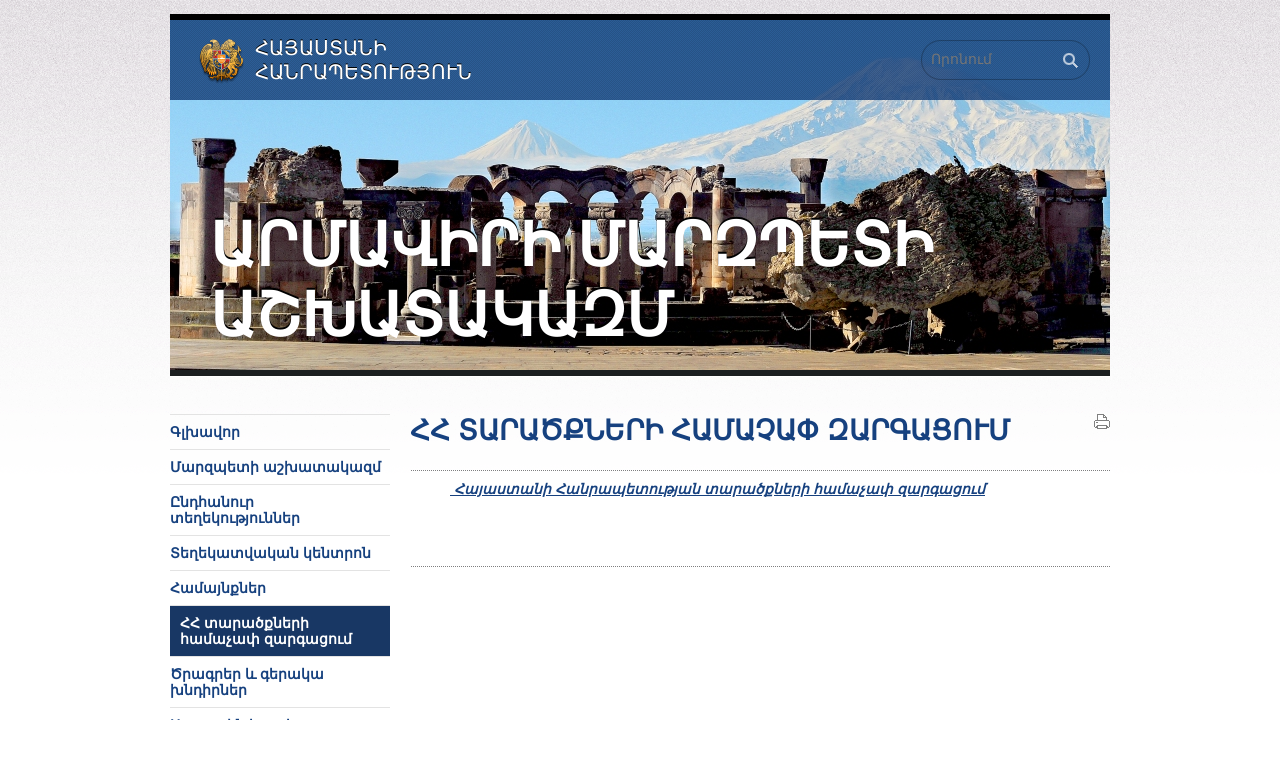

--- FILE ---
content_type: text/html
request_url: http://armavir.mtad.am/proportionatedevelopment/
body_size: 22084
content:
<!DOCTYPE html PUBLIC "-//W3C//DTD XHTML 1.0 Strict//EN" "http://www.w3.org/TR/xhtml1/DTD/xhtml1-strict.dtd">
<html xmlns="http://www.w3.org/1999/xhtml" xml:lang="en" lang="en">
<head>
        <title>Արմավիրի մարզպետի աշխատակազմ </title>
<!--	<title>ՀՀ տարածքների համաչափ զարգացում - Արմավիրի մարզպետի աշխատակազմ</title> -->
	<link rel="stylesheet" type="text/css" href="/css/main.php" media="screen" />
	<link rel="stylesheet" type="text/css" href="/css/print.css" media="print" />
	<link rel="shortcut icon" type="image/x-icon" href="/favicon.ico" />
	<meta http-equiv="Content-Type" content="text/html; charset=utf-8" />
	<meta name="description" content="" />
	<meta name="keywords" content="" />
	<link rel="alternate" type="application/rss+xml" title="RSS" href="/rss/" />
	<meta name="author" content="Helix Consulting LLC" />
	<meta http-equiv="imagetoolbar" content="no" />
	<script type="text/javascript" src="/js/jquery.js"></script>
	<script type="text/javascript" src="/js/general.js"></script>
	<script type="text/javascript" src="/js/jquery.form.js"></script>
		
	    <script type="text/javascript">

  var _gaq = _gaq || [];
  _gaq.push(['_setAccount', 'UA-25937531-4']);
  _gaq.push(['_trackPageview']);

  (function() {
    var ga = document.createElement('script'); ga.type = 'text/javascript'; ga.async = true;
    ga.src = ('https:' == document.location.protocol ? 'https://ssl' : 'http://www') + '.google-analytics.com/ga.js';
    var s = document.getElementsByTagName('script')[0]; s.parentNode.insertBefore(ga, s);
  })();

</script>
    </head>
<body id="top">
<div id="fake-wrapper">
	<div id="wrapper">
		<div id="header" style="background-image: url(/images/head_pics/3.jpg)">
			<div id="head" style="background-color: #16417f">
								
			</div>
			<div id="hd1"></div>
			<h3 id="hd2">Հայաստանի<br />
Հանրապետություն</h3>
			<h1><a href="/" title="Գլխավոր">Արմավիրի մարզպետի աշխատակազմ</a>
			</h1>
			
			<form id="main-search-form" method="get" action="/search/">
				<fieldset>
					<p class="floatLeft"><input class="arm" type="text" placeholder="Որոնում" size="24" name="query" id="se1" /></p>
					<p class="floatLeft"><input type="submit" name="search" value="1" id="se2" /></p>
					<input type="hidden" value="armavir.mtad.am" title="Փնտրել" name="domain" />
					<div class="clear-both"></div>
				</fieldset>
			</form>
		</div>
		
		
		<div id="top-hr">
			<hr />
		</div><div id="main-content">
	<div class="col1">
		<ul id="menu"><li><a id="home-menu" href="/">Գլխավոր</a></li><li><span class="slide_menu">Մարզպետի աշխատակազմ</span><ul class="level2"><li><a href="/about/">Մարզպետի աշխատակազմի մասին </a></li><li><a href="/structure/">Կառուցվածք </a></li><li><a href="/statute/">Կանոնադրություն </a></li><li><a href="/budget/">Բյուջե</a></li><li><a href="/records/">Արձանագրություններ</a></li><li><a href="/reports/">Հաշվետվություններ </a></li><li><a href="/agenda/">Մարզխորհրդի նիստեր </a></li><li><a href="/MH/">Մշտական գործող հանձնաժողովներ </a></li><li><a href="/MAKH/">Մարզպետին առընթեր  խորհուրդ</a></li><li><a href="/procurementprocess/">Գնումների գործընթաց</a></li><li><a href="/intimation/">Արտաքին և ներքին ազդարարման հաղորդումների հաշվառման և հաղորդումներին ընթացք տալու պատասխանատու անձինք</a></li><li><a href="/mijnajamket/">Պետական միջնաժամկետ ծախսային ծրագիր </a></li><li><a href="/socialcooperation/">Սոցիալական համագործակցություն</a></li></ul></li><li><span class="slide_menu">Ընդհանուր տեղեկություններ  </span><ul class="level2"><li><a href="/geographicaloverview/">Պատմաաշխարհագրական ակնարկ</a></li><li><a href="/culturalvalues/">Պատմամշակութային արժեքներ</a></li><li><a href="/Sightseeing/">Զբոսաշրջային գրավչություններ</a></li><li><a href="/nationalminority/">Ազգային փոքրամասնություններ</a></li></ul></li><li><span class="slide_menu">Տեղեկատվական կենտրոն </span><ul class="level2"><li><a href="/news/">Նորություններ </a></li><li><a href="/interviews/">Ուղերձներ, ելույթներ և հարցազրույցներ</a></li><li><a href="/links2/">ՀՀ Արմավիրի մարզում գործող հյուրանոցներ և հյուրատներ </a></li><li><a href="/THO/">Տոներ և հիշատակման օրեր</a></li><li><a href="/socioeconomicsituation/">Մարզի սոցիալ-տնտեսական իրավիճակը</a></li><li><a href="/hashvetvutyunner-krtutyun/">Կրթության և առողջապահության ոլորտներին առնչվող փաստաթղթեր</a></li><li><a href="/dataguide/"> Անձնական տվյալների մշակման ուղեցույց</a></li><li><a href="/fasteners/">Ծառայողական ավտոմեքենաների ամրացումներ</a></li></ul></li><li><span class="slide_menu">Համայնքներ  </span><ul class="level2"><li><a href="/about-communities/">Համայնքի մասին </a></li><li><a href="/community-leader-council/">Համայնքի ղեկավար, ավագանի, բնակավայրի վարչական ղեկավար</a></li><li><a href="/community-leader-decisions/">Համայնքի ղեկավարի ընդունած իրավական ակտեր</a></li><li><a href="/community-council-decisions/">Համայնքի ավագանու որոշումներ </a></li><li><a href="/community-budgetary-revenues/">Համայնքայնքների  բյուջետային եկամուտներ </a></li><li><a href="/HAF/">Համայնքների  աշխատավարձի ֆոնդեր </a></li><li><a href="/community-budgetary-expenditure/">Համայնքային բյուջետային ծախսեր </a></li><li><a href="/community-reports/">Հաշվետվություններ</a></li><li><a href="/dram/">Աշխատավարձերի վերաբերյալ</a></li><li><a href="holidays">Համայնքների աշխատողների ամենամյա չօգտագործված արձակուրդներ</a></li><li><a href="/aparq/">Համայնքների գույքահարկի, հողի հարկի և գույքի վարձակալության ապառքներ </a></li><li><a href="/avh/">Համայնքներում աղբահանության վճարների հավաքագրման վերաբերյալ</a></li><li><a href="/HTS/">Համայնքների  զարգացման  ծրագրեր</a></li><li><a href="/Hoak-ner/">Համանքների բյուջետային հիմնարկների, ՀՈԱԿ-ների վերաբերյալ</a></li><li><a href="/ratepayer/">Համայնքներում վարձակալության տրված գույքի մասով խոշոր պարտավորություններ ունեցող ֆիզիկական և իրավաբանական անձանց վերաբերյալ</a></li><li><a href="/administrative-control/">Իրավական և մասնագիտական հսկողություն </a></li><li><a href="/MUDZ/">Մեթոդական ուղեցույցներ և օրինակելի ձևեր</a></li><li><a href="/HKTH/">Տեղեկատվական տեխնոլոգիաների կիրառումը համայնքապետարաններում</a></li><li><a href="/BKE/">Բնակելի կառուցապատման էներգաարդյունավետ օբյեկտների օրինակելի նախագծեր</a></li><li><a href="/arcanc/">Ինչպես առցանց դիմել համայնքապետարան</a></li><li><a href="/Mjtsts-2/">Համայնքների պետական միջնաժամկետ ծախսերի ծրագիր </a></li></ul></li><li class="selected-menu-navy"><a href="/proportionatedevelopment/" class="selected-link">ՀՀ տարածքների համաչափ զարգացում</a></li><li><span class="slide_menu">Ծրագրեր և գերակա խնդիրներ </span><ul class="level2"><li><a href="/development-plan2017-25/"> ՀՀ Արմավիրի մարզի 2017-2025 թվականների զարգացման ռազմավարություն </a></li><li><a href="/development-plan2015-18/">ՀՀ Արմավիրի մարզի 2015-2018 թվականների զարգացման ռազմավարություն</a></li><li><a href="/development-plan2011-14/">ՀՀ Արմավիրի մարզի 2011-2014 թվականների զարգացման ռազմավարություն</a></li><li><a href="/work-plan/">ՀՀ Արմավիրի մարզպետարանի աշխատանքային ծրագիր </a></li><li><a href="/urgent/">ՀՀ կառավարության աջակցությամբ  ՀՀ Արմավիրի մարզի հրատապ խնդիրների լուծմանն ուղղված ծրագրեր</a></li><li><a href="/investmentproject/">Ներդրումային ծրագրեր</a></li><li><a href="/Genocid/">ՀՀ Արմավիրի մարզում Հայոց ցեղասպանության 100-ամյա տարելիցին նվիրված միջոցառումների ծրագիր</a></li><li><a href="/int-organizations-program/">Միջազգային կազմակերպությունների ծրագրեր </a></li><li><a href="/BOTK/">Բնակելի կառուցապատման օբյեկտների օրինակելի նախագծեր</a></li><li><a href="/KSH/">Կառուցման և շինվերանորոգման աշխատանքների պայմանագրեր</a></li><li><a href="/agriculturalprojects/">Գյուղատնտեսական ծրագրեր</a></li><li><a href="/sprograms/">Սուբվենցիոն ծրագրեր</a></li><li><a href="/grant/">Դրամաշնորհներ</a></li></ul></li><li><span class="slide_menu">Արտաքին կապեր </span><ul class="level2"><li><a href="/internationalcooperation/">Միջազգային համագործակցություն</a></li><li><a href="/cooperationprojects/">Միջազգային համագործակցության ծրագրերի վերաբերյալ</a></li><li><a href="/Trip/">Արտասահմանյան գործուղումների հաշվետվություններ</a></li></ul></li><li><span class="slide_menu">Իրավական ակտեր  </span><ul class="level2"><li><a href="/decisions/">ՀՀ Արմավիրի մարզպետի որոշումներ </a></li><li><a href="/orders/">ՀՀ Արմավիրի մարզպետի կարգադրություններ </a></li><li><a href="/IA/">ՀՀ Արմավիրի մարզպետարանում մրցույթների, գնանշումների և աճուրդների անցկացումը կարգավորող իրավական ակտեր</a></li><li><a href="/MIA/">Միջազգային իրավական ակտեր և փաստաթղթեր</a></li><li><a href="/DV/">Դատական գործերի վերաբերյալ</a></li></ul></li><li><span class="slide_menu">Կազմակերպություններ </span><ul class="level2"><li><a href="/territorial-services/">ՀՀ գործադիր մարմինների տարածքային ծառայություններ </a></li><li><a href="/educational/">Կրթական </a></li><li><a href="/health/">Առողջապահական </a></li><li><a href="/culture-sport/">Մշակույթի և սպորտի </a></li></ul></li><li><span class="slide_menu">Հողերի կառավարում</span><ul class="level2"><li><a href="/PG/">Պետական հողերի օտարման և տրամադրման գործընթացը</a></li><li><a href="/OD/">Օրենսդրություն</a></li><li><a href="/landsm/">Հողերի կառավարման վերաբերյալ տեղեկատվություն</a></li></ul></li><li><span class="slide_menu">Հայտարարություններ </span><ul class="level2"><li><a href="/other-announcements/">Այլ հայտարարություններ </a></li><li><a href="/vacancies/">Թափուր աշխատատեղերի համար նախատեսվող մրցույթների հայտարարություններ </a></li><li><a href="/positions21/">Թափուր հաստիքների պաշտոնների անձնագրեր</a></li><li><a href="/referenceonvacancies/">Թափուր հաստիքների  վերաբերյալ տեղեկատվություն</a></li><li><a href="/HMA/">Հայտարարված մրցույթների արդյունքներ</a></li><li><a href="/employmentcontract/">Ժամկետային աշխատանքային պայմանագրերի վերաբերյալ</a></li><li><a href="/QMK/">Քաղաքացիական և համայնքային ծառայության թափուր աշխատատեղերի մրցույթների անցկացման կարգեր</a></li><li><a href="/sale2019statement/">Աճուրդ-վաճառքների մասին հայտարարություններ</a></li><li><a href="/tsanutsum/">Ծանուցումներ հանրային լսումների վերաբերյալ</a></li><li><a href="/teghekanq/">Տեղեկանքներ և տեղեկատվական նյութեր</a></li></ul></li><li><span class="slide_menu">Դիմեք մեզ և տեղեկատվության ազատություն</span><ul class="level2"><li><a href="/address/">Մեր հասցեն </a></li><li><a href="/MD/">Մեզ կարող են դիմել </a></li><li><a href="/TG/">Թեժ գիծ</a></li><li><a href="/DZ/">ՀՀ Արմավիրի մարզպետին ուղղված դիմումների ձևեր</a></li><li><a href="/write-online-letter/">Գրել առցանց նամակ </a></li><li><a href="/follow-your-letter/">Հետևեք Ձեր նամակի ընթացքին </a></li><li><a href="/FOI/">Տեղեկատվություն ստանալու կարգի պարզաբանումներ</a></li><li><a href="/press-list/">Տեղեկատվություն ստանալու հարցման օրինակելի ձև</a></li><li><a href="/request/">Տեղեկատվություն ստանալու մասին հարցումների վիճակագրություն</a></li><li><a href="/gaghtni/">Գաղտնազերծված տեղեկատվություն</a></li><li><a href="/harcer/">Հաճախակի տրվող հարցեր</a></li></ul></li><li><span class="slide_menu">Քաղաքացիների ընդունելություն  </span><ul class="level2"><li><a href="/reception-date/">Քաղաքացիների ընդունելության օրեր</a></li><li><a href="/citizens-reception-order/">Քաղաքացիների ընդունելության կարգ </a></li><li><a href="/AM/">Ընդունելության արդյունքներն ամսական կտրվածքով </a></li></ul></li><li><span class="slide_menu">Հղումներ </span><ul class="level2"><li><a href="/Publicadministrationorgans/">ՀՀ պետական կառավարման մարմիններ</a></li><li><a href="/hotelguesthouse/">ՀՀ Արմավիրի մարզում գործող հյուրանոցներ և հյուրատներ</a></li></ul></li><li><a href="/sitemap/">Կայքի քարտեզ</a></li></ul>
		
		<div id="ecitizen">
			<h2 style="background-color: #16417f">Պաշտոնական էլ. փոստ</h2>
			<p><script type="text/javascript">eval(unescape('%64%6f%63%75%6d%65%6e%74%2e%77%72%69%74%65%28%27%3c%61%20%68%72%65%66%3d%22%6d%61%69%6c%74%6f%3a%33%39%30%35%32%34%37%33%40%65%2d%63%69%74%69%7a%65%6e%2e%61%6d%20%22%20%3e%33%39%30%35%32%34%37%33%40%65%2d%63%69%74%69%7a%65%6e%2e%61%6d%20%3c%2f%61%3e%27%29%3b'))</script></p>
			<p>(միայն www.e-citizen.am համակարգով ծանուցումների համար)</p>
		</div>
   <p  style="background-color: #16417f"><a href="https://www.e-request.am" rel="external"><img src="/images/erequest.jpg"  alt="" /></a></p>
   <p  style="background-color: #16417f"><a href="https://www.azdararir.am" rel="external"><img src="/images/azdararir.gif"  alt="" /></a></p>		
		 
</div><div class="col2">
	<div id="content">
		<a id="print_it" href="javascript:window.print();">Տպել</a>
		<h2 class="main-title" style=""></h2>
		<h3 class="page-title" style="">ՀՀ տարածքների համաչափ զարգացում</h3>
											
									<div class="padd-block-noline"><p><a href="https://www.regions4growth.am/?fbclid=IwAR0h1Uc9TZuz-2NFxEwvDmXhlj0atvNlyAME6xXPIk_3AWqD0FJrdnT6a9k"><em><strong>&nbsp;Հայաստանի Հանրապետության տարածքների համաչափ զարգացում</strong></em></a></p></div>
								
						<div class="padd-block-noline">
</div>						<div id="share">
			<!-- AddThis Button BEGIN -->
			<div class="addthis_toolbox addthis_default_style ">
			<a class="addthis_button_facebook"></a>
			<a class="addthis_button_twitter"></a>
			<a class="addthis_button_blogger"></a>
			<a class="addthis_button_livejournal"></a>
			<a class="addthis_button_favorites"></a>
			<a class="addthis_button_email"></a>
			<a class="addthis_button_print"></a>
			<a class="addthis_button_compact"></a>
			<a class="addthis_counter addthis_bubble_style"></a>
			</div>
			<script type="text/javascript" src="http://s7.addthis.com/js/250/addthis_widget.js#pubid=xa-4dc23e645fbc1b2b"></script>
			<!-- AddThis Button END -->
		</div>
			</div>
</div>			<div class="clear-both"></div>
		</div>
		<div id="widgets">
	<div id="widget1" class="widgets">
		<div id="widget1-icon" class="widget-icons">
		</div>
		<div class="fl-wdg">
			<h2><a href="/write-online-letter/">Դիմեք մեզ</a></h2>
			<p><a href="/write-online-letter/">Դուք հնարավորություն ունեք առցանց ռեժիմում ուղարկել Ձեր դիմումներն, առաջարկություներն ու նամակները</a></p>
		</div>
		<div class="clear-both"></div>
	</div>
	<div id="widget2" class="widgets">
		<div id="widget2-icon" class="widget-icons">
		</div>
		<div class="fl-wdg">
			<h2><a href="/follow-your-letter/">Հետեվեք Ձեր նամակի ընթացքին</a></h2>
			<p><a href="/follow-your-letter/">Մարզպետարան ուղղված Ձեր պաշտոնական դիմումը այլևս թափանցիկ ընթացակարգ ունի: Մեր կայքի շնորհիվ Դուք կարող եք տեղեկանալ, թե պետական որ մարմնին կամ պաշտոնյային է Ձեր առձեռն հանձնած կամ փոստով ուղարկած դիմումը վերահասցեագրվել:</a></p>
		</div>
		<div class="clear-both"></div>
	</div>
	<div id="widget3" class="widgets">
		<div id="widget3-icon" class="widget-icons">
		</div>
		<div class="fl-wdg">
			<h2>Բաժանորդագրում նորություններին</h2>
			<script type="text/javascript">
			
			function validateEmail() {
				var emailValue = $("#subsc-mail").fieldValue();
				var reg = /^([A-Za-z0-9_\-\.])+\@([A-Za-z0-9_\-\.])+\.([A-Za-z]{2,4})$/;
				if(!emailValue[0]) {
					
					alert('Խնդրում ենք լրացնել ճշգրիտ էլ. փոստի հասցե:'); 
					$("#subscb-email").focus();
					
					return false; 
				}
				else
					if (reg.test(emailValue[0]) == false) { 
				  		
				        alert('Խնդրում ենք լրացնել ճշգրիտ էլ. փոստի հասցե:'); 
				        $("#subs-inp").focus();
				  		
				        return false; 
					} 
			}
			
			$(document).ready(function() { 
			    var options = { 
			        target:        '#subscr-output',
			        beforeSubmit:  validateEmail,
			       	success: function() { 
			            $('#subscr-fieldset').fadeOut('slow');
			            $('#subscr-output').fadeIn('slow');
			        },
			 		url: '/ajax/subscribe.php'
			    }; 
			    $('#subscrb').ajaxForm(options); 
			}); 
				
			</script>
			<form action="" method="post" id="subscrb">
				<fieldset><input name="email" value="էլ. փոստ" id="subsc-mail" type="text" class="arm swap" />
				<input type="submit" value="&rarr;" id="subsc-btn" /></fieldset>
			</form>
			<div id="subscr-output"></div>
		</div>
		<div class="clear-both"></div>
	</div>
	<div class="clear-both"></div>
</div>

				<div id="footer">
			<div id="ff3" class="floatLeft">
				<a href="http://www.usaid.gov" rel="external"><img src="/images/usaid.gif" alt="USAID" /></a>
			</div>
			<div id="ff1" class="floatLeft">
				Կայքը ստեղծվել է ԱՄՆ Միջազգային զարգացման գործակալության (ԱՄՆ ՄԶԳ) աջակցությամբ:  Այստեղ արտահայտված տեսակետները ՀՀ Արմավիրի մարզպետի աշխատակազմինն են և պարտադիր չէ, որ համընկնեն ԱՄՆ ՄԶԳ կամ ԱՄՆ կառավարության տեսակետներին:
			</div>
			<div id="ff2" class="floatRight"><span class="arl">&copy;</span> 2011-2026, ՀՀ տարածքային կառավարման և զարգացման նախարարություն<br />Հայաստանի Հանրապետություն, Երեւան 0010, Հանրապետության Հրապարակ, Կառավարական տուն 3<br /><a href="&#109;&#97;&#105;&#108;&#116;&#111;&#58;%6d%74%61@%6d%74%61.%67%6f%76.%61%6d" >&#x6d;&#x74;&#x61;&#x40;&#x6d;&#x74;&#x61;&#x2e;&#x67;&#x6f;&#x76;&#x2e;&#x61;&#x6d;</a>
			</div>
			<div class="clear-both"></div>
		</div>
		<div id="by_helix">
			  Տեխնիկական դիտողություններն կարող եք ուղարկել կայքի <a href="mailto:webmaster@mta.gov.am" >վեբ-մաստերի էլեկտրոնային փոստին</a>:
			  Կայքը պատրաստված է <a href="http://www.helix.am/" rel="external">Helix</a> ընկերության կողմից:<br />
			  <strong>Վերջին թարմացումը՝ <span class="arl">2026-01-23 17:27:24</span></strong>
		</div>
	</div>
</div>
</body>
</html>

--- FILE ---
content_type: text/css
request_url: http://armavir.mtad.am/css/main.php
body_size: 3367
content:
body,div,dl,dt,dd,ul,ol,li,h1,h2,h3,h4,h5,h6,pre,form,fieldset,input,textarea,p,blockquote,th,td{margin:0;padding:0;}table{border-collapse:collapse;border-spacing:0;}fieldset,img{border:0;}address,caption,cite,code,dfn,em,strong,th,var{font-style:normal;font-weight:normal;}ol,ul {list-style:none;}caption,th {text-align:left;}h1,h2,h3,h4,h5,h6{font-size:100%;font-weight:normal;}q:before,q:after{content:'';}abbr,acronym {border:0;}

body {font-family: "Arian AMU", "Arial AMU", Sylfaen, sans-serif;}


.floatLeft {float: left;}
.floatRight {float: right;}
.alignLeft {text-align: left;}
.alignRight {text-align: right;}
.alignCenter {text-align: center;}
.clear-both {clear: both;}
.fixI {display: block;}
strong, b {font-weight: bold;}
i, em {font-style: italic;}
em strong, strong em {font-weight: bold; font-style: italic}
a {outline: none; color: #16417f}
.arl {font-family: Arial, Helvetica, sans-serif;}
.arm {font-family: "Arian AMU", "Arial AMU", Sylfaen, sans-serif;}
.va {vertical-align: middle}

body {
	font-size: 62.5%;
	color: #000;
	background: url(../images/body_bg.gif) repeat-x white;
}


#wrapper {
	width: 940px;
	margin: 0 auto;
}

#header {
	height: 350px;
	background-repeat: no-repeat;
	margin-top: 14px;
	border-top: 6px solid black;
	position: relative;
}

#header h1 {
	color: white;
	font-size: 60px;
	padding: 110px 0 0 40px;
	font-weight: bold;
	text-shadow: 0 -2px 0 black;
	text-transform: uppercase;
}

#header h1 a {
	color: white;
	text-decoration: none;
	text-shadow: 0 -2px 0 black;
}


#head {
	zoom: 1;
    filter: alpha(opacity=80);
    opacity: 0.8;
    height: 80px;
}

#hd2 {
	color: white;
	font-size: 20px;
	text-shadow: 0 -1px 0 black;
	text-transform: uppercase;
	position: absolute;
	left: 85px;
	top: 16px;
	z-index: 300;
}

#hd1 {
	background: url(../images/head.png) no-repeat;
	height: 80px;
	position: absolute;
	left: 0;
	top: 0;
	z-index: 200;
	width: 100%;
}


#footer {
	font-size: 1.2em;
	padding: 20px 0 20px 0;
	background: url(../images/hr.gif) no-repeat;
}

#by_helix {
	background: url(../images/hr.gif) no-repeat;
	padding: 15px 0 20px 0;
	font-size: 1.3em;
	text-align: center;
	color: #333;
}

#by_helix strong {
	font-size: 0.8em;
	color: #666;
}

#footer #ff2 {
	font-weight: bold;
	width: 330px;
	text-align: right;
	
}

#footer #ff3 {
	width: 140px;
}

#footer #ff1 {
	width: 420px;
	border-right: 1px solid #b2b2b2;
	padding-right: 20px;
	font-size: 0.9em;
}

#anniversary a {
	height: 140px;
	display: block;
	background: url(../images/tim_15.gif) no-repeat;
	text-indent: -9999px;
	outline: none;
}

#widgets {
	margin-top: 33px;
	background: url(../images/hr.gif) no-repeat;
}

.widgets {
	width: 300px;
	float: left;
	background-repeat: no-repeat;
	background-position: 0 16px;
	padding: 16px 0 60px 0;
	font-size: 1.1em;
}

.widget-icons {
	width: 80px;
	height: 80px;
	background-repeat: no-repeat;
	background-color: #16417f;
	float: left;
	margin-right: 11px;
}

#widget1-icon {
	background-image: url(../images/icon_contact.png);
}

#widget2-icon {
	background-image: url(../images/icon_trace.png);
}

#widget3-icon {
	background-image: url(../images/icon_subscription.png);
}

.widgets h2 a {
	color: #8d8d8d;
	text-decoration: none;
}

.widgets h2 {
	padding-bottom: 16px;
	color: #8d8d8d;
	text-transform: uppercase;
	font-size: 1.3em;
	font-weight: bold;
	padding-top: 25px;
}

.widgets p a {
	color: #000;
	text-decoration: none;
}

#hot-line {
	font-family: Georgia, Times, serif;
	font-size: 2em;
}



#search-btn {
	width: 40px;
	height: 41px;
	float: left;
	background: no-repeat url(../images/search.png);
}

#top-hr hr {
	display: none;
}

#top-hr {
	background: url(../images/hr.gif) no-repeat;
	height: 44px;
}

.col1 {
	float: left;
	width: 220px;
}

.col2 {
	float: left;
	width: 720px;
}

#menu {
	
}

.home-news-block {
	width: 220px;
	float: left;
	margin-left: 20px;
	margin-bottom: 37px;
}

.home-news-block img {
	display: block;
	margin-bottom: 13px;
}

.h-n-t a {
	font-weight: bold;
	font-size: 1.4em;
	text-decoration: none;
}

.h-n-t {
	padding-bottom: 5px;
}

.h-n-t a:hover {
	text-decoration: underline;
}

.h-n-d {
	font-family: Georgia, Times, serif;
	font-size: 1.3em;
	color: #aeaeae;
}

.h-n-dsc a {
	text-decoration: none;
	font-size: 1.2em;
	color: #000;
}

#discussions {
	width: 220px;
	background: url(../images/hr.gif) no-repeat;
}

#regions-news {
	width: 700px;
	background: url(../images/hr.gif) no-repeat;
	margin-left: 20px;
}


#menu a, .slide_menu {
	color: #16417f;
	border-top: 1px solid #e3e3e3;
	cursor: pointer;
	display: block;
	text-decoration: none;
	outline: none;
	padding: 9px 9px 9px 0;
}


.selected-menu {
	background: #16417f !important;
	
}
.selected-menu span {
	color: white !important;
	background-color: #10233f;
	padding-left: 10px;
}

.selected-menu ul, .selected-menu ul li, .selected-menu .slide_menu {
	background-image: none !important;
}

#selected-submenu, .selected-menu-navy {
	background: !important;
	color: white;
	font-weight: bold;
	
}

#selected-submenu a, .selected-menu-navy a {
	color: white !important;
	text-decoration: none !important;
	background-color: #183764;
	
}

.selected-menu-navy a {
	padding-left: 10px !important;	
}


.selected-menu ul li {
	background: !important;
	font-weight: 100 !important;
	font-size: 0.9em;
}

.selected-menu ul li a {
	color: white !important;
	padding-left: 10px !important;
	border-top: 1px solid #183764 !important;
}

#menu {
	font-size: 1.4em;
}

#menu li {
	font-weight: bold;
}

#menu li ul {
	display: none;
}

#discussions h2, #regions-news h2 {
	height: 42px;
	line-height: 42px;
	text-transform: uppercase;
	font-size: 1.4em;
	font-weight: bold;
	border-bottom: 1px solid #e6e6e6;
	margin-bottom: 3px;
}

#discussions h2 a, #regions-news h2 a {
	text-decoration: none;
}

#discussions, #regions-news {
	
}

.regnews {
	padding-left: 60px;
	padding-bottom: 19px;
	background-repeat: no-repeat;
	border-bottom: 1px solid #e6e6e6;
	margin-bottom: 5px;
}

#region-1 {background-image: url(../images/map_icons/1.gif)}
#region-2 {background-image: url(../images/map_icons/2.gif)}
#region-3 {background-image: url(../images/map_icons/3.gif)}
#region-4 {background-image: url(../images/map_icons/4.gif)}
#region-5 {background-image: url(../images/map_icons/5.gif)}
#region-6 {background-image: url(../images/map_icons/6.gif)}
#region-7 {background-image: url(../images/map_icons/7.gif)}
#region-8 {background-image: url(../images/map_icons/8.gif)}
#region-9 {background-image: url(../images/map_icons/9.gif)}
#region-10 {background-image: url(../images/map_icons/10.gif)}

#content {
	font-size: 1.4em;
	color: #333;
	position: relative;
}

.padd-block {
	padding-left: 60px;
	background: url(../images/hr_inner.gif) no-repeat top right;
	padding-top: 15px;
}

.padd-block-noline {
	padding-left: 60px;
	padding-bottom: 15px;
}

.search-box {
	margin: 0 auto;
}

.search-box td {
	padding: 0 4px;
}

#search-arch {
	padding-right: 60px;
}

h2.main-title {
	padding-left: 20px;
	padding-right: 20px;
	text-transform: uppercase;
	font-size: 2em;
	font-weight: bold;
}

h3.page-title {
	padding-left: 20px;
	padding-right: 20px;
	text-transform: uppercase;
	font-size: 2em;
	color:#16417f;
	font-weight: bold;
	padding-bottom: 25px;
	background: url(../images/hr_inner.gif) no-repeat bottom right;
	margin-bottom: 9px;
}

h4 {
	font-size: 1.3em;
	color:#16417f;
	font-weight: bold;
	padding-bottom: 1em;
}

.padd-block p, .padd-block-noline p {
	margin-bottom: 1em;
}


.docs-block {
	margin-bottom: 2em;
	background-repeat: no-repeat;
}

.docs-block h5 {
	padding-left: 40px;
	min-height: 32px;
}

.icon-pdf {
	background-image: url(../images/icons/pdf.png);
}

.icon-zip {
	background-image: url(../images/icons/zip.png);
}

.icon-xls, .icon-xlsx {
	background-image: url(../images/icons/xls.png);
}

.icon-doc, .icon-docx {
	background-image: url(../images/icons/doc.png);
}

#content ul li {
	list-style: circle;
	margin-left: 2em;
}

#content li {
	margin-bottom: 0.7em;
}

#content ul, #content ol {
	margin-bottom: 1em;
}

#content ol li {
	list-style: decimal;
	margin-left: 2em;
}

#map-canvas {
	width: 100%;
	height: 500px;
}

.chk-letter {
	font-size: 20px;
	font-family: Arial, Helvetica, sans-serif;
	width: 60px;
	text-align: center;
}

.f20 {
	font-size: 20px;
}

#mul_results {
	width: 100%;
	margin-bottom: 4em;
}

#mul_results th {
	font-weight: bold;
	text-align: right;
	padding: 5px;
	border-bottom: 1px solid #e0e0e0;
}

#mul_results td {
	width: 50%;
	padding: 5px 0;
	border-bottom: 1px solid #e0e0e0;
}

#mul_results caption {
	color: #333;
	padding: 5px;
	font-weight: bold;
	background: #e0e0e0;
}

#page-nav {
	padding: 15px 60px;
	text-align: center;
}

#sngl-image {
	float: left;
	display: block;
	margin: 0 20px 20px 0;
}

#gallery-block {
	width: 170px;
	padding: 10px 0 0 10px;
	border: 1px solid #d4d4d4;
	float: left;
	margin: 0 20px 20px 0;
}

#gallery-block li {
	float: left;
	margin: 0 10px 10px 0 !important;
	list-style: none !important;
}

#gallery-block li img {
	display: block;
}

.pic-in-news {
	float: left;
	margin: 0 20px 20px 0;
}

#third-level {
	margin-left: 20px;
}

#third-level li {
	float: left;
	list-style: none !important;
	margin: 0 10px 0 0 !important;
	width: 200px;
	padding: 10px;
	background: left repeat-y url(../images/inner_menu_sep.gif);
	height: 95px;
}

#third-selected {
	background: no-repeat center bottom url(../images/inner_menu.gif) !important;
	color: white;
	font-weight: bold;
}

.to-top {
	text-align: right;
}

.error {
	margin: 10px 0;
	background: #cc3333;
	padding: 10px;
	color: white;
}

.error1 {	
	margin: 10px 0;
	font-weight: bold;
}

/* Feedback */

.f-inp {
	background-color: #fff;
	border: 1px solid #333;
	width: 350px;
}

.f-inpb {
	background-color: #fff;
	border: 1px solid #333;
	width: 320px;
}

.f-inps {
	background-color: #fff;
	border: 1px solid #333;
	width: 220px;
}

#feedback label {
	padding-bottom: 5px;
	font-weight: bold;
	display: block;
}

#feedback {
	padding: 30px 0;
	width: 500px;
}

#errors li {
	font-size: 0.8em;
	margin-bottom: 0px;
	color: #fff;
	margin-left: 0px;
}

#errors {
	margin-bottom: 20px;
	font-size: 1.2em;
	background: #cc3333;
	padding: 20px;
	width: 310px;
}
/* Feedback */

.selected-page {
	font-weight: bold;
	color: #ccc;
}

#share {
    background: url("../images/hr_inner.gif") no-repeat scroll right top transparent;
    padding: 10px 0 60px 15px;
    text-align: right;
    margin-top: 25px;
}

.addthis_toolbox {
	float: right;
}

.message {
	background: #fff6bf;
	text-align: center;
	padding: 10px;
	border-top: 2px solid #ffd324;
	color: #333;
	font-size: 0.9em;
	border-bottom: 2px solid #ffd324;
	margin-right: 60px;
	margin-top: 40px;
}

.leg-date {
	font-size: 0.9em;
	color: #666;
	margin: 0 !important;
}

.leg-desc {
	font-style: italic;
	margin-top: 1em;
	font-size: 0.9em;
}

.leg-desc strong {
	font-style: italic;
}

.pers-title {
	font-size: 1.2em;
	margin-bottom: 0 !important;
}

.min-structure {
	padding-bottom: 20px;
}

.pers-cont {
	padding-top: 7px;
}

#subsc-mail {
	width: 150px;
}

#structure-list h4 {
	font-size: 1.5em;
	color: #333;
}

.fl-wdg {
	float: left;
	width: 208px;
}

#welcome {
	padding-left: 20px;
}

#wlcm1 {
	width: 220px;
	margin-right: 20px;
	float: left;
}

#wlcm2 {
	width: 460px;
	float: left;
	font-size: 1.2em;
}

.pers-sm-pic {
	float: left;
	margin: 0 20px 30px 0;
}

#bio h5 {
	font-weight: bold;
	margin-bottom: 0.5em;
	font-size: 1.2em;
	padding-top: 1em;
}

.poll-results-bar1 {
	border: 1px solid #16417f;
	width: 300px;
	margin-bottom: 10px;
}

.poll-results {
	padding: 10px 0;
}

.poll-results-bar2 {
	height: 100%;
	padding: 1px;
	font-size: 9px;
	font-weight: bold;
	color: #fff;
	font-family: Verdana, Arial, sans-serif;
	background: #16417f;
}

.poll-labels {
	margin: 0px 0px 3px 0 !important;
	font-weight: bold;
}

.org-title {
	font-weight: bold;
	font-size: 1.1em;
	
}

#print_it {
	background: url(../images/print_icon.png) no-repeat;
	position: absolute;
	right: 0;
	top: 0;
	display: block;
	height: 16px;
	width: 16px;
	text-indent: -99999px;
}

.organizations p {
	margin-bottom: 0.2em !important;
}

.organizations {
	margin-bottom: 1.5em;
}

span.capt {
	font-weight: bold;
	color: #666;
}

.org-hide {
	display: none;
}

#communities {
	width: 650px;
}

#communities li {
	width: 170px;
	margin-right: 10px;
	float: left;
}

#sitemap li {
	font-weight: bold;
	list-style: disc !important;
}

#sitemap li ul li {
	font-weight: 100 !important;
	list-style: circle !important;
}

#sitemap li ul {
	margin-top: 1em;
}

#results .description b {
	background-color: #FFF6BF;
}

#result_report {
	margin-bottom: 20px;
	padding-bottom: 10px;
	padding-right: 60px;
	border-bottom: 5px solid silver;
}

#did_you_mean {
	margin-bottom: 10px;
}

#other_pages {
	padding-top: 10px;
	border-top: 5px solid silver;
}

#main-search-form {
	position: absolute;
	right: 20px;
	z-index: 400;
	top: 20px;
	width: 169px;
	height: 40px;
	background: no-repeat url(../images/search.png);
}

#se1 {
	margin-left: 10px;
	width: 120px;
	margin-top: 11px;
	background: none;
	outline: none;
	color: #ccc;
	border:none;
	font-size: 1.4em;
}

#se2 {
	width: 30px;
	height: 20px;
	outline: none;
	margin-top: 10px;
	font-size: 1.4em;
	text-indent: -99999px;
	background: none;
	border:none;
}

#ecitizen {
	margin-top: 33px;
    background: url(../images/hr.gif) no-repeat;
    padding-top: 5px;
    font-size: 1.1em;
}

#ecitizen h2 {
	font-size: 1.3em;
	font-weight: bold;
	color: white;
	padding: 10px;
	text-transform: uppercase;
	margin-bottom: 10px;
}

#ecitizen a {
	font-size: 1.4em;
	padding: 10px 0;
	font-weight: bold;
}

#ecitizen p {
	padding: 0 10px 10px 10px;
}